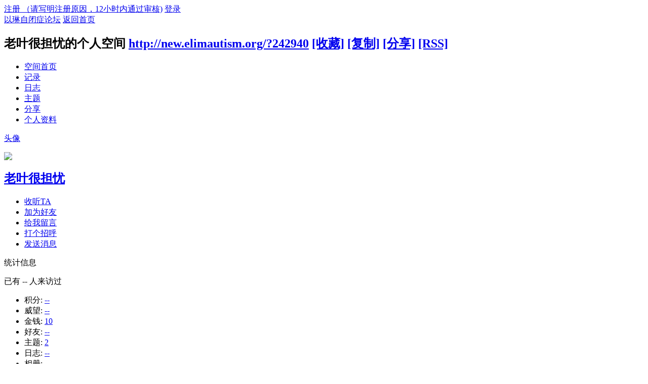

--- FILE ---
content_type: text/html; charset=utf-8
request_url: http://new.elimautism.org/space-username-%E8%80%81%E5%8F%B6%E5%BE%88%E6%8B%85%E5%BF%A7.html
body_size: 4042
content:
<!DOCTYPE html PUBLIC "-//W3C//DTD XHTML 1.0 Transitional//EN" "http://www.w3.org/TR/xhtml1/DTD/xhtml1-transitional.dtd">
<html xmlns="http://www.w3.org/1999/xhtml">
<head>
<meta http-equiv="Content-Type" content="text/html; charset=utf-8" />
<title>老叶很担忧的空间 -  以琳自闭症论坛 -  Powered by Discuz!</title>

<meta name="keywords" content="老叶很担忧的空间" />
<meta name="description" content="老叶很担忧的空间 ,以琳自闭症论坛" />
<meta name="generator" content="Discuz! X3.2" />
<meta name="author" content="Discuz! Team and Comsenz UI Team" />
<meta name="copyright" content="2001-2013 Comsenz Inc." />
<meta name="MSSmartTagsPreventParsing" content="True" />
<meta http-equiv="MSThemeCompatible" content="Yes" />
<base href="http://new.elimautism.org/" /><link rel="stylesheet" type="text/css" href="data/cache/style_1_common.css?ut7" /><link rel="stylesheet" type="text/css" href="data/cache/style_1_home_space.css?ut7" /><link rel="stylesheet" id="css_extstyle" type="text/css" href="./template/default/style/t3/style.css" /><script type="text/javascript">var STYLEID = '1', STATICURL = 'static/', IMGDIR = 'static/image/common', VERHASH = 'ut7', charset = 'utf-8', discuz_uid = '0', cookiepre = 'QCBl_f99f_', cookiedomain = '.elimautism.org', cookiepath = '/', showusercard = '1', attackevasive = '0', disallowfloat = 'newthread|reply', creditnotice = '', defaultstyle = './template/default/style/t3', REPORTURL = 'aHR0cDovL25ldy5lbGltYXV0aXNtLm9yZy9zcGFjZS11c2VybmFtZS0lRTglODAlODElRTUlOEYlQjYlRTUlQkUlODglRTYlOEIlODUlRTUlQkYlQTcuaHRtbA==', SITEURL = 'http://new.elimautism.org/', JSPATH = 'data/cache/', CSSPATH = 'data/cache/style_', DYNAMICURL = '';</script>
<script src="data/cache/common.js?ut7" type="text/javascript"></script>
<script src="data/cache/home.js?ut7" type="text/javascript"></script>
<link rel="stylesheet" type="text/css" href='data/cache/style_1_css_space.css?ut7' />
<link id="style_css" rel="stylesheet" type="text/css" href="static/space/t1/style.css?ut7">
<style id="diy_style"></style>
</head>

<body id="space" onkeydown="if(event.keyCode==27) return false;">
<div id="append_parent"></div>
<div id="ajaxwaitid"></div>


<div id="toptb" class="cl">
<div class="y">
<a href="member.php?mod=yilinre">注册 （请写明注册原因，12小时内通过审核)</a>
<a href="member.php?mod=logging&amp;action=login" onclick="showWindow('login', this.href)">登录</a>
</div>
<div class="z">
<a href="./" title="以琳自闭症论坛" class="xw1">以琳自闭症论坛</a>
<a href="http://new.elimautism.org/home.php?mod=space&amp;do=home" id="navs" class="showmenu" onmouseover="showMenu(this.id);">返回首页</a>
</div>
</div>
<div id="hd" class="wp cl">

<h2 id="spaceinfoshow"><strong id="spacename" class="mbn">
老叶很担忧的个人空间</strong>
<span class="xs0 xw0">
<a id="domainurl" href="http://new.elimautism.org/?242940" onclick="setCopy('http://new.elimautism.org/?242940', '空间地址复制成功');return false;">http://new.elimautism.org/?242940</a>
<a href="javascript:;" onclick="addFavorite(location.href, document.title)">[收藏]</a>
<a id="domainurl" href="http://new.elimautism.org/?242940" onclick="setCopy('http://new.elimautism.org/?242940', '空间地址复制成功');return false;">[复制]</a>
<a id="share_space" href="home.php?mod=spacecp&amp;ac=share&amp;type=space&amp;id=242940" onclick="showWindow(this.id, this.href, 'get', 0);">[分享]</a>
<a href="http://new.elimautism.org/home.php?mod=rss&amp;uid=242940">[RSS]</a>
</span>
<span id="spacedescription" class="xs1 xw0 mtn"></span>
</h2><div id="nv">
<ul>
<li><a href="http://new.elimautism.org/home.php?mod=space&amp;uid=242940&amp;do=index">空间首页</a></li>
<li><a href="http://new.elimautism.org/home.php?mod=space&amp;uid=242940&amp;do=doing&amp;view=me&amp;from=space">记录</a></li>
<li><a href="http://new.elimautism.org/home.php?mod=space&amp;uid=242940&amp;do=blog&amp;view=me&amp;from=space">日志</a></li>
<li><a href="http://new.elimautism.org/home.php?mod=space&amp;uid=242940&amp;do=thread&amp;view=me&amp;from=space">主题</a></li>
<li><a href="http://new.elimautism.org/home.php?mod=space&amp;uid=242940&amp;do=share&amp;view=me&amp;from=space">分享</a></li>
<li><a href="http://new.elimautism.org/home.php?mod=space&amp;uid=242940&amp;do=profile">个人资料</a></li>
</ul>
</div></div>

<div class="p_pop h_pop" id="mn_userapp_menu" style="display: none"></div><ul id="navs_menu" class="p_pop topnav_pop" style="display:none;">                <li id="mn_Nef55" ><a href="http://new.elimautism.org/" hidefocus="true" target="_blank"  >首页</a></li>                <li id="mn_forum" ><a href="http://new.elimautism.org/forum.php" hidefocus="true" title="BBS"  >论坛<span>BBS</span></a></li>                                                                <li id="mn_N12a7" ><a href="misc.php?mod=ranklist" hidefocus="true" title="Ranklist"  >排行榜<span>Ranklist</span></a></li>                                <li id="mn_N9fe7" ><a href="http://www.elimautism.com" hidefocus="true"  >以琳自闭症新官网</a></li>                                                </ul>
<ul id="myspace_menu" class="p_pop" style="display:none;">
    <li><a href="http://new.elimautism.org/home.php?mod=space">我的空间</a></li><li><a href="http://new.elimautism.org/home.php?mod=space&do=friend" style="background-image:url(http://new.elimautism.org/static/image/feed/friend_b.png) !important">好友</a></li>
<li><a href="http://new.elimautism.org/forum.php?mod=guide&view=my" style="background-image:url(http://new.elimautism.org/static/image/feed/thread_b.png) !important">帖子</a></li>
<li><a href="http://new.elimautism.org/home.php?mod=space&do=favorite&view=me" style="background-image:url(http://new.elimautism.org/static/image/feed/favorite_b.png) !important">收藏</a></li>
</ul>
<div id="ct" class="wp w cl">
<div id="diypage" class="area">
<div id="frame1" class="frame cl" noedit="1">
<div id="frame1_left" style="width:240px" class="z column">
<div id="profile" class="block move-span">
<div class="blocktitle title"><span><a href="http://new.elimautism.org/home.php?mod=space&uid=242940&do=profile">头像</a></span></div><div id="profile_content" class="dxb_bc"><div><div class="hm"><p><a href="http://new.elimautism.org/space-uid-242940.html" target="_blank"><img src="http://new.elimautism.org/uc_server/avatar.php?uid=242940&size=middle" /></a></p><h2 class="mbn"><a href="http://new.elimautism.org/space-uid-242940.html" target="_blank">老叶很担忧</a></h2></div><ul class="xl xl2 cl ul_list"><li class='ul_flw'><a href="http://new.elimautism.org/home.php?mod=spacecp&ac=follow&op=add&hash=9d18a022&fuid=242940" id="followmod" onclick="showWindow(this.id, this.href, 'get', 0);">收听TA</a></li><li class='ul_add'><a href="http://new.elimautism.org/home.php?mod=spacecp&ac=friend&op=add&uid=242940&handlekey=addfriendhk_242940" id="a_friend_li_242940" onclick="showWindow(this.id, this.href, 'get', 0);">加为好友</a></li><li class='ul_msg'><a href="http://new.elimautism.org/home.php?mod=space&uid=242940&do=wall">给我留言</a></li><li class='ul_poke'><a href="http://new.elimautism.org/home.php?mod=spacecp&ac=poke&op=send&uid=242940&handlekey=propokehk_242940" id="a_poke_242940" onclick="showWindow(this.id, this.href, 'get', 0);">打个招呼</a></li><li class='ul_pm'><a href="http://new.elimautism.org/home.php?mod=spacecp&ac=pm&op=showmsg&handlekey=showmsg_242940&touid=242940&pmid=0&daterange=2" id="a_sendpm_242940" onclick="showWindow('showMsgBox', this.href, 'get', 0)">发送消息</a></li></ul></div></div></div>
<div id="statistic" class="block move-span">
<div class="blocktitle title"><span>统计信息</span></div><div id="statistic_content" class="dxb_bc"><div><p class="mbm xw1">已有 <strong class="xi1">--</strong> 人来访过</p><ul class="xl xl2 cl"><li>积分: <a href="http://new.elimautism.org/home.php?mod=spacecp&ac=credit">--</a></li><li>威望: <a href="http://new.elimautism.org/home.php?mod=spacecp&ac=credit">--</a><li>金钱: <a href="http://new.elimautism.org/home.php?mod=spacecp&ac=credit">10</a><li>好友: <a href="http://new.elimautism.org/home.php?mod=space&uid=242940&do=friend&view=me&from=space">--</a></li><li>主题: <a href="http://new.elimautism.org/home.php?mod=space&uid=242940&do=thread&view=me&from=space">2</a></li><li>日志: <a href="http://new.elimautism.org/home.php?mod=space&uid=242940&do=blog&view=me&from=space">--</a></li><li>相册: <a href="http://new.elimautism.org/home.php?mod=space&uid=242940&do=album&view=me&from=space">--</a></li><li>分享: <a href="http://new.elimautism.org/home.php?mod=space&uid=242940&do=share&view=me&from=space">--</a></li></ul></div></div></div>
<div id="album" class="block move-span">
<div class="blocktitle title"><span><a href="http://new.elimautism.org/home.php?mod=space&uid=242940&do=album&view=me&from=space">相册</a></span></div><div id="album_content" class="dxb_bc"><ul class="ml cl"><p class="emp">现在还没有相册</p></ul></div></div>
<div id="doing" class="block move-span">
<div class="blocktitle title"><span><a href="http://new.elimautism.org/home.php?mod=space&uid=242940&do=doing&view=me&from=space">记录</a></span></div><div id="doing_content" class="dxb_bc"><ul class="xl"><p class="emp">现在还没有记录</p></ul></div></div>
</div>

<div id="frame1_center" style="width:480px" class="z column">
<div id="personalinfo" class="block move-span">
<div class="blocktitle title"><span><a href="http://new.elimautism.org/home.php?mod=space&uid=242940&do=profile">个人资料</a></span></div><div id="personalinfo_content" class="dxb_bc"><ul id="pprl" class="mbm pbm bbda cl"><li><em>性别</em>保密</li><li><em>生日</em></li></ul><p style="text-align: right;"><a href="http://new.elimautism.org/home.php?mod=space&uid=242940&do=profile">查看全部个人资料</a></p></div></div>
<div id="feed" class="block move-span">
<div class="blocktitle title"><span><a href="http://new.elimautism.org/home.php?mod=space&uid=242940&do=home&view=me&from=space">动态</a></span></div><ul id="feed_content" class="dxb_bc el"><p class="emp">现在还没有动态</p></ul></div>
<div id="share" class="block move-span">
<div class="blocktitle title"><span><a href="http://new.elimautism.org/home.php?mod=space&uid=242940&do=share&view=me&from=space">分享</a></span></div><div id="share_content" class="dxb_bc"><p class="emp">现在还没有分享</p></div></div>
<div id="blog" class="block move-span">
<div class="blocktitle title"><span><a href="http://new.elimautism.org/home.php?mod=space&uid=242940&do=blog&view=me&from=space">日志</a></span></div><div id="blog_content" class="dxb_bc xld"><p class="emp">现在还没有日志</p></div></div>
<div id="thread" class="block move-span">
<div class="blocktitle title"><span><a href="http://new.elimautism.org/home.php?mod=space&uid=242940&do=thread&view=me&from=space">主题</a></span></div><div id="thread_content" class="dxb_bc"><ul class="xl"><li><a href="http://new.elimautism.org/thread-805461-1-1.html" target="_blank">现在的娃真的很精呀</a></li><li><a href="http://new.elimautism.org/thread-805458-1-1.html" target="_blank">宝宝最近半夜睡觉一直咳</a></li></ul></div></div>
<div id="wall" class="block move-span">
<div class="blocktitle title"><span><a href="http://new.elimautism.org/home.php?mod=space&uid=242940&do=wall">留言板</a></span><span class="y xw0"><a href="http://new.elimautism.org/home.php?mod=space&uid=242940&do=wall">全部</a></span></div><div id="wall_content" class="dxb_bc"><div class="xld xlda el" id="comment_ul"><p class="emp">现在还没有留言</p></div></div></div>
</div>

<div id="frame1_right" style="width:240px" class="z column">
<div id="friend" class="block move-span">
<div class="blocktitle title"><span><a href="http://new.elimautism.org/home.php?mod=space&uid=242940&do=friend&view=me&from=space">好友</a></span></div><div id="friend_content" class="dxb_bc"><p class="emp">现在还没有好友</p></div></div>
<div id="visitor" class="block move-span">
<div class="blocktitle title"><span>最近访客</span></div><div id="visitor_content" class="dxb_bc"><p class="emp">现在还没有访客</p></div></div>
</div>
</div>
</div>
</div>
<script type="text/javascript">
function succeedhandle_followmod(url, msg, values) {
var fObj = $('followmod');
if(values['type'] == 'add') {
fObj.innerHTML = '取消收听';
fObj.className = 'flw_btn_unfo';
fObj.href = 'home.php?mod=spacecp&ac=follow&op=del&fuid='+values['fuid'];
} else if(values['type'] == 'del') {
fObj.innerHTML = '收听TA';
fObj.className = 'flw_btn_fo';
fObj.href = 'home.php?mod=spacecp&ac=follow&op=add&hash=9d18a022&fuid='+values['fuid'];
}
}
</script>	</div>
<div id="ft" class="wp cl">
<div id="flk" class="y">
<p>
<a href="http://new.elimautism.org/forum.php?mod=misc&action=showdarkroom" >小黑屋</a><span class="pipe">|</span><a href="http://new.elimautism.org/forum.php?mobile=yes" >手机版</a><span class="pipe">|</span><a href="http://new.elimautism.org/archiver/" >Archiver</a><span class="pipe">|</span><strong><a href="http://new.elimautism.org" target="_blank">以琳自闭症论坛</a></strong>
</p>
<p class="xs0">
GMT+8, 2025-12-5 10:56<span id="debuginfo">
</span>
</p>
</div>
<div id="frt">
<p>Powered by <strong><a href="http://www.discuz.net" target="_blank">Discuz!</a></strong> <em>X3.2</em></p>
<p class="xs0">&copy; 2001-2013 <a href="http://www.comsenz.com" target="_blank">Comsenz Inc.</a></p>
</div></div>
<script src="home.php?mod=misc&ac=sendmail&rand=1764903417" type="text/javascript"></script>
<div id="scrolltop">
<span hidefocus="true"><a title="返回顶部" onclick="window.scrollTo('0','0')" class="scrolltopa" ><b>返回顶部</b></a></span>
</div>
<script type="text/javascript">_attachEvent(window, 'scroll', function () { showTopLink(); });checkBlind();</script>
			<div id="discuz_tips" style="display:none;"></div>
			<script type="text/javascript">
				var tipsinfo = '|X3.2|0.6||0||0|7|1764903417||2';
			</script>
			<script src="http://discuz.gtimg.cn/cloud/scripts/discuz_tips.js?v=1" type="text/javascript" charset="UTF-8"></script></body>
</html>
